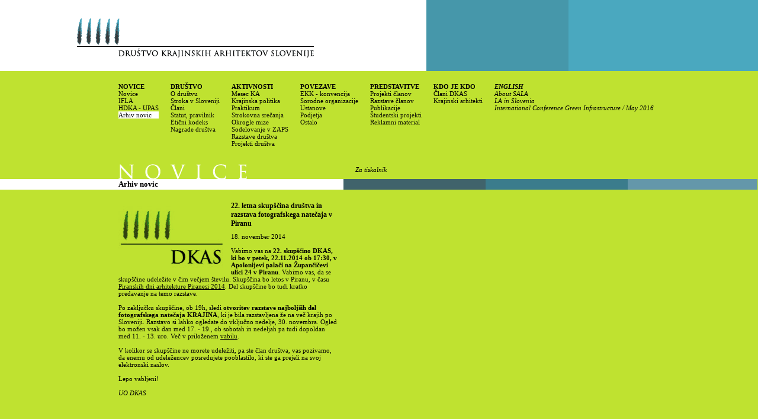

--- FILE ---
content_type: text/html
request_url: http://dkas.si/?id=1,2,1057
body_size: 2833
content:
<?xml version="1.0" encoding="iso-8859-2"?>
<!DOCTYPE html PUBLIC "-//W3C//DTD XHTML 1.0 Strict//EN" "http://www.w3.org/TR/xhtml1/DTD/xhtml1-strict.dtd">
<html xmlns="http://www.w3.org/1999/xhtml">
<head>
	<title>Društvo krajinskih arhitektov Slovenije</title>
	<link rel="shortcut icon" href="./favicon.ico" type="image/x-icon" />
	<meta http-equiv="Content-Type" content="text/html; charset=iso-8859-2" />
	<script type="text/javascript" src="./common.js"></script>
	<meta http-equiv="Content-Style-Type" content="text/css" />
	<link rel="stylesheet" href="./base.css" type="text/css" />
</head>
<body onload="javascript:resizeCenter();resizeRights();" onresize="javascript:resizeCenter();resizeRights();">
<div class="logo">
<a href="./" name="top"><img src="./images/logo.gif" class="logo" title="Društvo krajinskih arhitektov Slovenije" alt="Društvo krajinskih arhitektov Slovenije" /></a>
</div>
<div class="menus"><div class="col"><div class="mainM">Novice</div><a href="./?id=1,1">Novice</a>
<a href="./?id=1,64">IFLA</a>
<a href="./?id=1,68">HDKA - UPAS</a>
<a href="./?id=1,2" class="act">Arhiv novic</a>
</div>
<div class="col"><div class="mainM">Dru&#353;tvo</div><a href="./?id=2,3">O društvu</a>
<a href="./?id=2,65">Stroka v Sloveniji</a>
<a href="./?id=2,5">Člani</a>
<a href="./?id=2,7">Statut, pravilnik</a>
<a href="./?id=2,8">Etični kodeks</a>
<a href="./?id=2,60">Nagrade društva</a>
</div>
<div class="col"><div class="mainM">Aktivnosti</div><a href="./?id=3,57">Mesec KA</a>
<a href="./?id=3,71">Krajinska politika</a>
<a href="./?id=3,73">Praktikum</a>
<a href="./?id=3,9">Strokovna srečanja</a>
<a href="./?id=3,35">Okrogle mize</a>
<a href="./?id=3,10">Sodelovanje v ZAPS</a>
<a href="./?id=3,34">Razstave društva</a>
<a href="./?id=3,11">Projekti društva</a>
</div>
<div class="col"><div class="mainM">Povezave</div><a href="./?id=4,58">EKK - konvencija</a>
<a href="./?id=4,12">Sorodne organizacije</a>
<a href="./?id=4,15">Ustanove</a>
<a href="./?id=4,36">Podjetja</a>
<a href="./?id=4,16">Ostalo</a>
</div>
<div class="col"><div class="mainM">Predstavitve</div><a href="./?id=5,17">Projekti članov</a>
<a href="./?id=5,42">Razstave članov</a>
<a href="./?id=5,41">Publikacije</a>
<a href="./?id=5,18">Študentski projekti</a>
<a href="./?id=5,40">Reklamni material</a>
</div>
<div class="col"><div class="mainM">Kdo je kdo</div><a href="./?id=7,53">Člani DKAS</a>
<a href="./?id=7,54">Krajinski arhitekti</a>
</div>
<div class="col"><div class="mainM"></div></div>
<div class="col"><div class="mainM"><i>English</i></div><a href="./?id=9,66"><i>About SALA</i></a>
<a href="./?id=9,67"><i>LA in Slovenia</i></a>
<a href="./?id=9,70"><i>International Conference Green Infrastructure / May 2016</i></a>
</div>
<br clear="all" />&nbsp;</div>
<div class="title"><div><a href="javascript:void(0);" onclick="javascript:this.blur();popup(1057,0);">Za tiskalnik</a></div><img src="./images/titles/title_novice.gif" alt="Novice" title="Novice" /></div><div class="contentContainer"><div class="contentTitleFix">Arhiv novic</div>
<div class="contentLeft">
	<div class="title1 titleLeft">&nbsp;</div>
	</div>
<div class="content">
	<div class="title1 titleLeft">&nbsp;</div>
	<div class="contentItem">
<img src="./pictures/dkas-logo.gif" class="news" alt="" /><p class="title">22. letna skupščina društva in razstava fotografskega natečaja v Piranu</p>18. november 2014<br />
<br />
Vabimo vas na <strong>22. skupščino DKAS, ki bo v petek, 22.11.2014 ob 17:30, v Apolonijevi palači na Župančičevi ulici 24 v Piranu</strong>. Vabimo vas, da se skupščine udeležite v čim večjem številu. Skupščina bo letos v Piranu, v času <a href='http://www.pida.si/konferenca' target='_blank'>Piranskih dni arhitekture Piranesi 2014</a>. Del skupščine bo tudi kratko predavanje na temo razstave.<br />
<br />
Po zaključku skupščine, ob 19h, sledi <strong>otvoritev razstave najboljših del fotografskega natečaja KRAJINA</strong>, ki je bila razstavljena že na več krajih po Sloveniji. Razstavo si lahko ogledate do vključno nedelje, 30. novembra. Ogled bo možen vsak dan med 17. - 19., ob sobotah in nedeljah pa tudi dopoldan med 11. - 13. uro. Več v priloženem <a href='../../files/Kulturne_krajine_vabilo.pdf' target='_blank'>vabilu</a>.<br />
<br />
V kolikor se skupščine ne morete udeležiti, pa ste član društva, vas pozivamo, da enemu od udeležencev posredujete pooblastilo, ki ste ga prejeli na svoj elektronski naslov.<br />
<br />
Lepo vabljeni!<br />
<br />
<em>UO DKAS</em>	</div>
</div>
<div class="contentRight" id="contentRight"><div id="contentRight0" class="titleRight0">&nbsp;</div>
</div>
<br clear="all" />
<script type="text/javascript">
resizeCenter();
resizeRights();
</script>
</div>
<div class="footer">
<div class="left">2025, DKAS</div>
<div class="right" id="footerRight"><a href="#top">Na vrh</a></div>
<br clear="all" />
</div>
<!--ONESTAT SCRIPTCODE START-->
<!--
// Modification of this code is not allowed and will permanently disable your account!
// Account ID : 265825
// Website URL: http://www.dkas.si
// Copyright (C) 2002-2005 OneStat.com All Rights Reserved
-->
<div id="OneStatTag"><table border='0' cellpadding='0' cellspacing='0'><tr><td align='center'>
<script type="text/javascript">
<!--
function OneStat_Pageview()
{
    var d=document;
    var sid="265825";
    var CONTENTSECTION="";
    var osp_URL=d.URL;
    var osp_Title=d.title;
    var t=new Date();
    var p="http"+(d.URL.indexOf('https:')==0?'s':'')+"://stat.onestat.com/stat.aspx?tagver=2&sid="+sid;
    p+="&url="+escape(osp_URL);
    p+="&ti="+escape(osp_Title);
    p+="&section="+escape(CONTENTSECTION);
    p+="&rf="+escape(parent==self?document.referrer:top.document.referrer);
    p+="&tz="+escape(t.getTimezoneOffset());
    p+="&ch="+escape(t.getHours());
    p+="&js=1";
    p+="&ul="+escape(navigator.appName=="Netscape"?navigator.language:navigator.userLanguage);
    if(typeof(screen)=="object"){
       p+="&sr="+screen.width+"x"+screen.height;p+="&cd="+screen.colorDepth;
       p+="&jo="+(navigator.javaEnabled()?"Yes":"No");
    }
    d.write('<a href="http://www.onestatfree.com/aspx/login.aspx?sid='+sid+'" target=_blank><img id="ONESTAT_TAG" border="0" src="'+p+'" alt="This site tracked by OneStatFree.com. Get your own free site tracker."></'+'a>');
}

OneStat_Pageview();
//-->
</script>
<noscript>
<a href="http://www.onestatfree.com"><img border="0" src="http://stat.onestat.com/stat.aspx?tagver=2&amp;sid=265825&amp;js=No&amp;" ALT="website traffic statistics"></a><br><a href="http://www.onestat.com">website traffic statistics</a>
</noscript>
</td></tr><tr><td align='center'><div style="DISPLAY: none; COLOR: black; FONT-FAMILY: 'Verdana';"><a href="http://www.onestat.com" style="text-decoration:none;">website traffic statistics</a><br><a href="http://www.onestatfree.com" style="text-decoration:none;">free website tracker</a></div></td></tr></table></div>
<!--ONESTAT SCRIPTCODE END-->
</body>
</html>

--- FILE ---
content_type: text/javascript
request_url: http://dkas.si/common.js
body_size: 1450
content:
var rightResizables = new Array('contentRight0', 'contentRight1', 'footerRight');
var emailRegExp = /^[_a-zA-Z0-9\-]+(\.[_a-zA-Z0-9\-]+)*@[_a-zA-Z0-9\-]+(\.[_a-zA-Z0-9\-]+)*(\.[_a-zA-Z0-9\-]{2,4})$/;

var lang = new Array(
	'Neveljaven email naslov!',
	'Napaka na strežniku!',
	'Prijava je bila uspešna.'
);

String.prototype.trim = function() {
  return( this.replace(/^\s*([\s\S]*\S+)\s*$|^\s*$/,'$1') ); 
}

function openPicture(id) {
	window.open('picture/?id=' + id, 'open_large', 'toolbar=no,directiories=no,location=no,status=no,menubar=no,resizable=yes,scrollbars=no,width=50,height=50');
}

function popup(id, mode) {
	window.open('popup/?id=' + id + ',' + mode, 'popup', 'toolbar=no,directiories=no,location=no,status=no,menubar=no,resizable=yes,scrollbars=yes,width=520,height=600');
}

function resizeRights() {
	var t, w, n;
	if (typeof(document.body.clientWidth) == 'undefined') return;
	w = Math.max(0, document.body.clientWidth - 601);
	for (n = 0; n < rightResizables.length; n++) {
		if (t = document.getElementById(rightResizables[n])) t.style['width'] = w + 'px';
	}
}

function getHTTPRequest() {
	var xmlHttp = null;
	
	try {
	  xmlHttp = new ActiveXObject("Msxml2.XMLHTTP");
	} catch (e) {
	  try {
	    xmlHttp = new ActiveXObject("Microsoft.XMLHTTP");
	  } catch (e2) {
	    xmlHttp = null;
	  }
	}
	if (!xmlHttp && typeof(XMLHttpRequest) != 'undefined') xmlHttp = new XMLHttpRequest();
	
	return xmlHttp;
}

function sendEmail(f) {
	var t = document.getElementById('emailBox');
	if (t == null) return;
	setEmailError();
	var email = t.value.trim();
	if (email.length == 0) {
		t.focus();
		return;
	}
	if (!emailRegExp.test(email)) {
		alert(lang[0]);
		t.focus();
		return;
	}
	var http;
	if ((http = getHTTPRequest()) == null) return;
	http.open("GET", 'scripts/newsletter.php?email=' + email, true);
	http.onreadystatechange = function() { handleSendEmailResponse(http, t); };
   	http.send(null);
}

function handleSendEmailResponse(http, emailField) {
	if (http.readyState == 4) {
    	if (http.status != 200) {
    		setEmailError(lang[1]);
    		return;
    	}
    	var response = http.responseXML;
    	if (response == null) {
    		setEmailError(lang[1]);
    		return;
    	}
		var error = response.getElementsByTagName('error');
		if ((error == null) || (error[0] == null) || (error[0].firstChild == null)) {
			emailField.value = '';
			setEmailError(lang[2]);
		}
		else setEmailError(lang[1]);
	}
}

function setEmailError(error) {
	var fld = document.getElementById('emailError');
	if (fld == null) return;
	if (typeof error == 'undefined' || error == null) fld.style['display'] = 'none';
	else {
		clearField(fld);
		addText(fld, error);
		fld.style['display'] = 'block';
		window.setTimeout('setEmailError();', 2000);
	}
}

function addText(field, text) {
	var fld, t = typeof field;
	
	if (t == 'string') fld = document.getElementById(field);
	else if (t == 'object') fld = field;

	if (typeof fld != 'object' || fld == null) return;
	fld.appendChild(document.createTextNode(text));
}

function clearField(field) {
	if (typeof(field) == 'undefined' || field == null || typeof (field.childNodes) == 'undefined' || field.childNodes == null) return;
	var l = field.childNodes.length;
	for (var n = l - 1; n >= 0; n--) field.removeChild(field.childNodes[n]);
}

function validateSearchFields(f) {
	if (f.elements['search'].value.trim().length == 0) {
		f.elements['search'].focus();
		return false;
	}
	return true;
}

function resizeCenter() {
	var divCenter = document.getElementById('contentCenter');
	var divRight = document.getElementById('contentRight');
	
	if (divCenter == null || divRight == null) return;
	if (divRight.clientHeight > divCenter.clientHeight) divCenter.style['height'] = divRight.clientHeight + 'px';
}